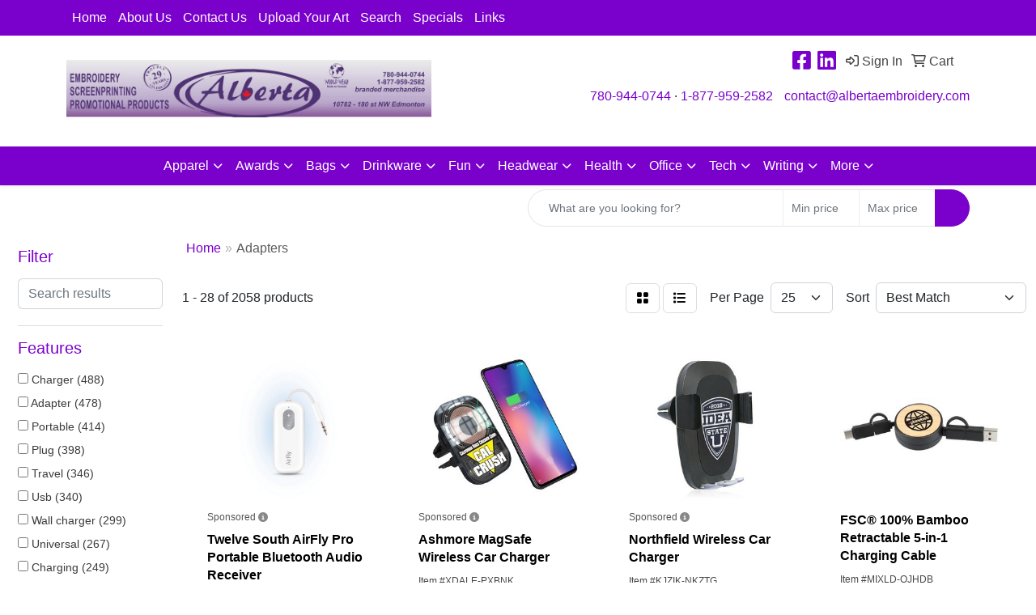

--- FILE ---
content_type: text/html
request_url: https://www.albertaembroidery.com/ws/ws.dll/StartSrch?UID=43718&WENavID=19570303
body_size: 13595
content:
<!DOCTYPE html>
<html lang="en"><head>
<meta charset="utf-8">
<meta http-equiv="X-UA-Compatible" content="IE=edge">
<meta name="viewport" content="width=device-width, initial-scale=1">
<!-- The above 3 meta tags *must* come first in the head; any other head content must come *after* these tags -->


<link href="/distsite/styles/8/css/bootstrap.min.css" rel="stylesheet" />
<link href="https://fonts.googleapis.com/css?family=Open+Sans:400,600|Oswald:400,600" rel="stylesheet">
<link href="/distsite/styles/8/css/owl.carousel.min.css" rel="stylesheet">
<link href="/distsite/styles/8/css/nouislider.css" rel="stylesheet">
<!--<link href="/distsite/styles/8/css/menu.css" rel="stylesheet"/>-->
<link href="/distsite/styles/8/css/flexslider.css" rel="stylesheet">
<link href="/distsite/styles/8/css/all.min.css" rel="stylesheet">
<link href="/distsite/styles/8/css/slick/slick.css" rel="stylesheet"/>
<link href="/distsite/styles/8/css/lightbox/lightbox.css" rel="stylesheet"  />
<link href="/distsite/styles/8/css/yamm.css" rel="stylesheet" />
<!-- Custom styles for this theme -->
<link href="/we/we.dll/StyleSheet?UN=43718&Type=WETheme&TS=C45961.5784606481" rel="stylesheet">
<!-- Custom styles for this theme -->
<link href="/we/we.dll/StyleSheet?UN=43718&Type=WETheme-PS&TS=C45961.5784606481" rel="stylesheet">


<!-- HTML5 shim and Respond.js for IE8 support of HTML5 elements and media queries -->
<!--[if lt IE 9]>
      <script src="https://oss.maxcdn.com/html5shiv/3.7.3/html5shiv.min.js"></script>
      <script src="https://oss.maxcdn.com/respond/1.4.2/respond.min.js"></script>
    <![endif]-->

</head>

<body style="background:#fff;">


  <!-- Slide-Out Menu -->
  <div id="filter-menu" class="filter-menu">
    <button id="close-menu" class="btn-close"></button>
    <div class="menu-content">
      
<aside class="filter-sidebar">



<div class="filter-section first">
	<h2>Filter</h2>
	 <div class="input-group mb-3">
	 <input type="text" style="border-right:0;" placeholder="Search results" class="form-control text-search-within-results" name="SearchWithinResults" value="" maxlength="100" onkeyup="HandleTextFilter(event);">
	  <label class="input-group-text" style="background-color:#fff;"><a  style="display:none;" href="javascript:void(0);" class="remove-filter" data-toggle="tooltip" title="Clear" onclick="ClearTextFilter();"><i class="far fa-times" aria-hidden="true"></i> <span class="fa-sr-only">x</span></a></label>
	</div>
</div>

<a href="javascript:void(0);" class="clear-filters"  style="display:none;" onclick="ClearDrillDown();">Clear all filters</a>

<div class="filter-section"  style="display:none;">
	<h2>Categories</h2>

	<div class="filter-list">

	 

		<!-- wrapper for more filters -->
        <div class="show-filter">

		</div><!-- showfilters -->

	</div>

		<a href="#" class="show-more"  style="display:none;" >Show more</a>
</div>


<div class="filter-section" >
	<h2>Features</h2>

		<div class="filter-list">

	  		<div class="checkbox"><label><input class="filtercheckbox" type="checkbox" name="2|Charger" ><span> Charger (488)</span></label></div><div class="checkbox"><label><input class="filtercheckbox" type="checkbox" name="2|Adapter" ><span> Adapter (478)</span></label></div><div class="checkbox"><label><input class="filtercheckbox" type="checkbox" name="2|Portable" ><span> Portable (414)</span></label></div><div class="checkbox"><label><input class="filtercheckbox" type="checkbox" name="2|Plug" ><span> Plug (398)</span></label></div><div class="checkbox"><label><input class="filtercheckbox" type="checkbox" name="2|Travel" ><span> Travel (346)</span></label></div><div class="checkbox"><label><input class="filtercheckbox" type="checkbox" name="2|Usb" ><span> Usb (340)</span></label></div><div class="checkbox"><label><input class="filtercheckbox" type="checkbox" name="2|Wall charger" ><span> Wall charger (299)</span></label></div><div class="checkbox"><label><input class="filtercheckbox" type="checkbox" name="2|Universal" ><span> Universal (267)</span></label></div><div class="checkbox"><label><input class="filtercheckbox" type="checkbox" name="2|Charging" ><span> Charging (249)</span></label></div><div class="checkbox"><label><input class="filtercheckbox" type="checkbox" name="2|Phone" ><span> Phone (249)</span></label></div><div class="show-filter"><div class="checkbox"><label><input class="filtercheckbox" type="checkbox" name="2|Compact" ><span> Compact (239)</span></label></div><div class="checkbox"><label><input class="filtercheckbox" type="checkbox" name="2|Power" ><span> Power (234)</span></label></div><div class="checkbox"><label><input class="filtercheckbox" type="checkbox" name="2|Travel adapter" ><span> Travel adapter (181)</span></label></div><div class="checkbox"><label><input class="filtercheckbox" type="checkbox" name="2|Laptop" ><span> Laptop (175)</span></label></div><div class="checkbox"><label><input class="filtercheckbox" type="checkbox" name="2|Converter" ><span> Converter (168)</span></label></div><div class="checkbox"><label><input class="filtercheckbox" type="checkbox" name="2|International" ><span> International (163)</span></label></div><div class="checkbox"><label><input class="filtercheckbox" type="checkbox" name="2|Adaptor" ><span> Adaptor (151)</span></label></div><div class="checkbox"><label><input class="filtercheckbox" type="checkbox" name="2|Cable" ><span> Cable (151)</span></label></div><div class="checkbox"><label><input class="filtercheckbox" type="checkbox" name="2|Type c" ><span> Type c (148)</span></label></div><div class="checkbox"><label><input class="filtercheckbox" type="checkbox" name="2|Lightweight" ><span> Lightweight (147)</span></label></div><div class="checkbox"><label><input class="filtercheckbox" type="checkbox" name="2|Outlet" ><span> Outlet (141)</span></label></div><div class="checkbox"><label><input class="filtercheckbox" type="checkbox" name="2|Socket" ><span> Socket (141)</span></label></div><div class="checkbox"><label><input class="filtercheckbox" type="checkbox" name="2|Computer" ><span> Computer (132)</span></label></div><div class="checkbox"><label><input class="filtercheckbox" type="checkbox" name="2|Fast" ><span> Fast (129)</span></label></div><div class="checkbox"><label><input class="filtercheckbox" type="checkbox" name="2|Electronics" ><span> Electronics (119)</span></label></div><div class="checkbox"><label><input class="filtercheckbox" type="checkbox" name="2|Port" ><span> Port (113)</span></label></div><div class="checkbox"><label><input class="filtercheckbox" type="checkbox" name="2|Device" ><span> Device (112)</span></label></div><div class="checkbox"><label><input class="filtercheckbox" type="checkbox" name="2|Power bank" ><span> Power bank (107)</span></label></div><div class="checkbox"><label><input class="filtercheckbox" type="checkbox" name="2|Tablet" ><span> Tablet (104)</span></label></div><div class="checkbox"><label><input class="filtercheckbox" type="checkbox" name="2|Battery" ><span> Battery (102)</span></label></div><div class="checkbox"><label><input class="filtercheckbox" type="checkbox" name="2|Mobile" ><span> Mobile (102)</span></label></div><div class="checkbox"><label><input class="filtercheckbox" type="checkbox" name="2|Durable" ><span> Durable (101)</span></label></div><div class="checkbox"><label><input class="filtercheckbox" type="checkbox" name="2|Office" ><span> Office (101)</span></label></div><div class="checkbox"><label><input class="filtercheckbox" type="checkbox" name="2|Connector" ><span> Connector (97)</span></label></div><div class="checkbox"><label><input class="filtercheckbox" type="checkbox" name="2|Hub" ><span> Hub (96)</span></label></div><div class="checkbox"><label><input class="filtercheckbox" type="checkbox" name="2|Usb port" ><span> Usb port (95)</span></label></div><div class="checkbox"><label><input class="filtercheckbox" type="checkbox" name="2|Travel plug" ><span> Travel plug (93)</span></label></div><div class="checkbox"><label><input class="filtercheckbox" type="checkbox" name="2|Phone charger" ><span> Phone charger (90)</span></label></div><div class="checkbox"><label><input class="filtercheckbox" type="checkbox" name="2|Fast charging" ><span> Fast charging (83)</span></label></div><div class="checkbox"><label><input class="filtercheckbox" type="checkbox" name="2|Charge" ><span> Charge (82)</span></label></div><div class="checkbox"><label><input class="filtercheckbox" type="checkbox" name="2|Type-c" ><span> Type-c (78)</span></label></div><div class="checkbox"><label><input class="filtercheckbox" type="checkbox" name="2|Mobile phone charger" ><span> Mobile phone charger (75)</span></label></div><div class="checkbox"><label><input class="filtercheckbox" type="checkbox" name="2|Wall" ><span> Wall (75)</span></label></div><div class="checkbox"><label><input class="filtercheckbox" type="checkbox" name="2|Power adapter" ><span> Power adapter (74)</span></label></div><div class="checkbox"><label><input class="filtercheckbox" type="checkbox" name="2|Worldwide" ><span> Worldwide (70)</span></label></div><div class="checkbox"><label><input class="filtercheckbox" type="checkbox" name="2|Compatible" ><span> Compatible (69)</span></label></div><div class="checkbox"><label><input class="filtercheckbox" type="checkbox" name="2|Wireless chargers" ><span> Wireless chargers (69)</span></label></div><div class="checkbox"><label><input class="filtercheckbox" type="checkbox" name="2|Accessory" ><span> Accessory (68)</span></label></div><div class="checkbox"><label><input class="filtercheckbox" type="checkbox" name="2|Splitter" ><span> Splitter (68)</span></label></div><div class="checkbox"><label><input class="filtercheckbox" type="checkbox" name="2|Usb adapter" ><span> Usb adapter (68)</span></label></div></div>

			<!-- wrapper for more filters -->
			<div class="show-filter">

			</div><!-- showfilters -->
 		</div>
		<a href="#" class="show-more"  >Show more</a>


</div>


<div class="filter-section" >
	<h2>Colours</h2>

		<div class="filter-list">

		  	<div class="checkbox"><label><input class="filtercheckbox" type="checkbox" name="1|Black" ><span> Black (1332)</span></label></div><div class="checkbox"><label><input class="filtercheckbox" type="checkbox" name="1|White" ><span> White (1149)</span></label></div><div class="checkbox"><label><input class="filtercheckbox" type="checkbox" name="1|Blue" ><span> Blue (496)</span></label></div><div class="checkbox"><label><input class="filtercheckbox" type="checkbox" name="1|Red" ><span> Red (400)</span></label></div><div class="checkbox"><label><input class="filtercheckbox" type="checkbox" name="1|Green" ><span> Green (329)</span></label></div><div class="checkbox"><label><input class="filtercheckbox" type="checkbox" name="1|Gray" ><span> Gray (239)</span></label></div><div class="checkbox"><label><input class="filtercheckbox" type="checkbox" name="1|Silver" ><span> Silver (225)</span></label></div><div class="checkbox"><label><input class="filtercheckbox" type="checkbox" name="1|Pink" ><span> Pink (210)</span></label></div><div class="checkbox"><label><input class="filtercheckbox" type="checkbox" name="1|Orange" ><span> Orange (200)</span></label></div><div class="checkbox"><label><input class="filtercheckbox" type="checkbox" name="1|Yellow" ><span> Yellow (184)</span></label></div><div class="show-filter"><div class="checkbox"><label><input class="filtercheckbox" type="checkbox" name="1|Purple" ><span> Purple (133)</span></label></div><div class="checkbox"><label><input class="filtercheckbox" type="checkbox" name="1|Gold" ><span> Gold (120)</span></label></div><div class="checkbox"><label><input class="filtercheckbox" type="checkbox" name="1|Various" ><span> Various (50)</span></label></div><div class="checkbox"><label><input class="filtercheckbox" type="checkbox" name="1|Light blue" ><span> Light blue (38)</span></label></div><div class="checkbox"><label><input class="filtercheckbox" type="checkbox" name="1|Rose gold" ><span> Rose gold (21)</span></label></div><div class="checkbox"><label><input class="filtercheckbox" type="checkbox" name="1|Black/white" ><span> Black/white (19)</span></label></div><div class="checkbox"><label><input class="filtercheckbox" type="checkbox" name="1|Brown" ><span> Brown (16)</span></label></div><div class="checkbox"><label><input class="filtercheckbox" type="checkbox" name="1|Royal blue" ><span> Royal blue (16)</span></label></div><div class="checkbox"><label><input class="filtercheckbox" type="checkbox" name="1|Black/red" ><span> Black/red (15)</span></label></div><div class="checkbox"><label><input class="filtercheckbox" type="checkbox" name="1|Navy blue" ><span> Navy blue (15)</span></label></div><div class="checkbox"><label><input class="filtercheckbox" type="checkbox" name="1|White/black" ><span> White/black (14)</span></label></div><div class="checkbox"><label><input class="filtercheckbox" type="checkbox" name="1|Rose red" ><span> Rose red (13)</span></label></div><div class="checkbox"><label><input class="filtercheckbox" type="checkbox" name="1|Dark blue" ><span> Dark blue (12)</span></label></div><div class="checkbox"><label><input class="filtercheckbox" type="checkbox" name="1|Golden" ><span> Golden (12)</span></label></div><div class="checkbox"><label><input class="filtercheckbox" type="checkbox" name="1|Blue/white" ><span> Blue/white (11)</span></label></div><div class="checkbox"><label><input class="filtercheckbox" type="checkbox" name="1|Black/silver" ><span> Black/silver (10)</span></label></div><div class="checkbox"><label><input class="filtercheckbox" type="checkbox" name="1|Lime green" ><span> Lime green (10)</span></label></div><div class="checkbox"><label><input class="filtercheckbox" type="checkbox" name="1|Black/blue" ><span> Black/blue (9)</span></label></div><div class="checkbox"><label><input class="filtercheckbox" type="checkbox" name="1|Blue/black" ><span> Blue/black (8)</span></label></div><div class="checkbox"><label><input class="filtercheckbox" type="checkbox" name="1|Dark gray" ><span> Dark gray (8)</span></label></div><div class="checkbox"><label><input class="filtercheckbox" type="checkbox" name="1|Gray/black" ><span> Gray/black (8)</span></label></div><div class="checkbox"><label><input class="filtercheckbox" type="checkbox" name="1|Red/black" ><span> Red/black (8)</span></label></div><div class="checkbox"><label><input class="filtercheckbox" type="checkbox" name="1|Sliver" ><span> Sliver (7)</span></label></div><div class="checkbox"><label><input class="filtercheckbox" type="checkbox" name="1|White/blue" ><span> White/blue (7)</span></label></div><div class="checkbox"><label><input class="filtercheckbox" type="checkbox" name="1|White/red" ><span> White/red (7)</span></label></div><div class="checkbox"><label><input class="filtercheckbox" type="checkbox" name="1|Black/gray" ><span> Black/gray (6)</span></label></div><div class="checkbox"><label><input class="filtercheckbox" type="checkbox" name="1|Hot pink" ><span> Hot pink (6)</span></label></div><div class="checkbox"><label><input class="filtercheckbox" type="checkbox" name="1|Black/gold" ><span> Black/gold (5)</span></label></div><div class="checkbox"><label><input class="filtercheckbox" type="checkbox" name="1|Black/green" ><span> Black/green (5)</span></label></div><div class="checkbox"><label><input class="filtercheckbox" type="checkbox" name="1|Black/yellow" ><span> Black/yellow (5)</span></label></div><div class="checkbox"><label><input class="filtercheckbox" type="checkbox" name="1|Burgundy red" ><span> Burgundy red (5)</span></label></div><div class="checkbox"><label><input class="filtercheckbox" type="checkbox" name="1|Green/black" ><span> Green/black (5)</span></label></div><div class="checkbox"><label><input class="filtercheckbox" type="checkbox" name="1|Green/white" ><span> Green/white (5)</span></label></div><div class="checkbox"><label><input class="filtercheckbox" type="checkbox" name="1|Maroon red" ><span> Maroon red (5)</span></label></div><div class="checkbox"><label><input class="filtercheckbox" type="checkbox" name="1|Pink/white" ><span> Pink/white (5)</span></label></div><div class="checkbox"><label><input class="filtercheckbox" type="checkbox" name="1|Red/white" ><span> Red/white (5)</span></label></div><div class="checkbox"><label><input class="filtercheckbox" type="checkbox" name="1|Rose pink" ><span> Rose pink (5)</span></label></div><div class="checkbox"><label><input class="filtercheckbox" type="checkbox" name="1|Bamboo" ><span> Bamboo (4)</span></label></div><div class="checkbox"><label><input class="filtercheckbox" type="checkbox" name="1|Beige" ><span> Beige (4)</span></label></div><div class="checkbox"><label><input class="filtercheckbox" type="checkbox" name="1|Clear" ><span> Clear (4)</span></label></div></div>


			<!-- wrapper for more filters -->
			<div class="show-filter">

			</div><!-- showfilters -->

		  </div>

		<a href="#" class="show-more"  >Show more</a>
</div>


<div class="filter-section"  >
	<h2>Price Range</h2>
	<div class="filter-price-wrap">
		<div class="filter-price-inner">
			<div class="input-group">
				<span class="input-group-text input-group-text-white">$</span>
				<input type="text" class="form-control form-control-sm filter-min-prices" name="min-prices" value="" placeholder="Min" onkeyup="HandlePriceFilter(event);">
			</div>
			<div class="input-group">
				<span class="input-group-text input-group-text-white">$</span>
				<input type="text" class="form-control form-control-sm filter-max-prices" name="max-prices" value="" placeholder="Max" onkeyup="HandlePriceFilter(event);">
			</div>
		</div>
		<a href="javascript:void(0)" onclick="SetPriceFilter();" ><i class="fa-solid fa-chevron-right"></i></a>
	</div>
</div>

<div class="filter-section"   >
	<h2>Quantity</h2>
	<div class="filter-price-wrap mb-2">
		<input type="text" class="form-control form-control-sm filter-quantity" value="" placeholder="Qty" onkeyup="HandleQuantityFilter(event);">
		<a href="javascript:void(0)" onclick="SetQuantityFilter();"><i class="fa-solid fa-chevron-right"></i></a>
	</div>
</div>




	</aside>

    </div>
</div>




	<div class="container-fluid">
		<div class="row">

			<div class="col-md-3 col-lg-2">
        <div class="d-none d-md-block">
          <div id="desktop-filter">
            
<aside class="filter-sidebar">



<div class="filter-section first">
	<h2>Filter</h2>
	 <div class="input-group mb-3">
	 <input type="text" style="border-right:0;" placeholder="Search results" class="form-control text-search-within-results" name="SearchWithinResults" value="" maxlength="100" onkeyup="HandleTextFilter(event);">
	  <label class="input-group-text" style="background-color:#fff;"><a  style="display:none;" href="javascript:void(0);" class="remove-filter" data-toggle="tooltip" title="Clear" onclick="ClearTextFilter();"><i class="far fa-times" aria-hidden="true"></i> <span class="fa-sr-only">x</span></a></label>
	</div>
</div>

<a href="javascript:void(0);" class="clear-filters"  style="display:none;" onclick="ClearDrillDown();">Clear all filters</a>

<div class="filter-section"  style="display:none;">
	<h2>Categories</h2>

	<div class="filter-list">

	 

		<!-- wrapper for more filters -->
        <div class="show-filter">

		</div><!-- showfilters -->

	</div>

		<a href="#" class="show-more"  style="display:none;" >Show more</a>
</div>


<div class="filter-section" >
	<h2>Features</h2>

		<div class="filter-list">

	  		<div class="checkbox"><label><input class="filtercheckbox" type="checkbox" name="2|Charger" ><span> Charger (488)</span></label></div><div class="checkbox"><label><input class="filtercheckbox" type="checkbox" name="2|Adapter" ><span> Adapter (478)</span></label></div><div class="checkbox"><label><input class="filtercheckbox" type="checkbox" name="2|Portable" ><span> Portable (414)</span></label></div><div class="checkbox"><label><input class="filtercheckbox" type="checkbox" name="2|Plug" ><span> Plug (398)</span></label></div><div class="checkbox"><label><input class="filtercheckbox" type="checkbox" name="2|Travel" ><span> Travel (346)</span></label></div><div class="checkbox"><label><input class="filtercheckbox" type="checkbox" name="2|Usb" ><span> Usb (340)</span></label></div><div class="checkbox"><label><input class="filtercheckbox" type="checkbox" name="2|Wall charger" ><span> Wall charger (299)</span></label></div><div class="checkbox"><label><input class="filtercheckbox" type="checkbox" name="2|Universal" ><span> Universal (267)</span></label></div><div class="checkbox"><label><input class="filtercheckbox" type="checkbox" name="2|Charging" ><span> Charging (249)</span></label></div><div class="checkbox"><label><input class="filtercheckbox" type="checkbox" name="2|Phone" ><span> Phone (249)</span></label></div><div class="show-filter"><div class="checkbox"><label><input class="filtercheckbox" type="checkbox" name="2|Compact" ><span> Compact (239)</span></label></div><div class="checkbox"><label><input class="filtercheckbox" type="checkbox" name="2|Power" ><span> Power (234)</span></label></div><div class="checkbox"><label><input class="filtercheckbox" type="checkbox" name="2|Travel adapter" ><span> Travel adapter (181)</span></label></div><div class="checkbox"><label><input class="filtercheckbox" type="checkbox" name="2|Laptop" ><span> Laptop (175)</span></label></div><div class="checkbox"><label><input class="filtercheckbox" type="checkbox" name="2|Converter" ><span> Converter (168)</span></label></div><div class="checkbox"><label><input class="filtercheckbox" type="checkbox" name="2|International" ><span> International (163)</span></label></div><div class="checkbox"><label><input class="filtercheckbox" type="checkbox" name="2|Adaptor" ><span> Adaptor (151)</span></label></div><div class="checkbox"><label><input class="filtercheckbox" type="checkbox" name="2|Cable" ><span> Cable (151)</span></label></div><div class="checkbox"><label><input class="filtercheckbox" type="checkbox" name="2|Type c" ><span> Type c (148)</span></label></div><div class="checkbox"><label><input class="filtercheckbox" type="checkbox" name="2|Lightweight" ><span> Lightweight (147)</span></label></div><div class="checkbox"><label><input class="filtercheckbox" type="checkbox" name="2|Outlet" ><span> Outlet (141)</span></label></div><div class="checkbox"><label><input class="filtercheckbox" type="checkbox" name="2|Socket" ><span> Socket (141)</span></label></div><div class="checkbox"><label><input class="filtercheckbox" type="checkbox" name="2|Computer" ><span> Computer (132)</span></label></div><div class="checkbox"><label><input class="filtercheckbox" type="checkbox" name="2|Fast" ><span> Fast (129)</span></label></div><div class="checkbox"><label><input class="filtercheckbox" type="checkbox" name="2|Electronics" ><span> Electronics (119)</span></label></div><div class="checkbox"><label><input class="filtercheckbox" type="checkbox" name="2|Port" ><span> Port (113)</span></label></div><div class="checkbox"><label><input class="filtercheckbox" type="checkbox" name="2|Device" ><span> Device (112)</span></label></div><div class="checkbox"><label><input class="filtercheckbox" type="checkbox" name="2|Power bank" ><span> Power bank (107)</span></label></div><div class="checkbox"><label><input class="filtercheckbox" type="checkbox" name="2|Tablet" ><span> Tablet (104)</span></label></div><div class="checkbox"><label><input class="filtercheckbox" type="checkbox" name="2|Battery" ><span> Battery (102)</span></label></div><div class="checkbox"><label><input class="filtercheckbox" type="checkbox" name="2|Mobile" ><span> Mobile (102)</span></label></div><div class="checkbox"><label><input class="filtercheckbox" type="checkbox" name="2|Durable" ><span> Durable (101)</span></label></div><div class="checkbox"><label><input class="filtercheckbox" type="checkbox" name="2|Office" ><span> Office (101)</span></label></div><div class="checkbox"><label><input class="filtercheckbox" type="checkbox" name="2|Connector" ><span> Connector (97)</span></label></div><div class="checkbox"><label><input class="filtercheckbox" type="checkbox" name="2|Hub" ><span> Hub (96)</span></label></div><div class="checkbox"><label><input class="filtercheckbox" type="checkbox" name="2|Usb port" ><span> Usb port (95)</span></label></div><div class="checkbox"><label><input class="filtercheckbox" type="checkbox" name="2|Travel plug" ><span> Travel plug (93)</span></label></div><div class="checkbox"><label><input class="filtercheckbox" type="checkbox" name="2|Phone charger" ><span> Phone charger (90)</span></label></div><div class="checkbox"><label><input class="filtercheckbox" type="checkbox" name="2|Fast charging" ><span> Fast charging (83)</span></label></div><div class="checkbox"><label><input class="filtercheckbox" type="checkbox" name="2|Charge" ><span> Charge (82)</span></label></div><div class="checkbox"><label><input class="filtercheckbox" type="checkbox" name="2|Type-c" ><span> Type-c (78)</span></label></div><div class="checkbox"><label><input class="filtercheckbox" type="checkbox" name="2|Mobile phone charger" ><span> Mobile phone charger (75)</span></label></div><div class="checkbox"><label><input class="filtercheckbox" type="checkbox" name="2|Wall" ><span> Wall (75)</span></label></div><div class="checkbox"><label><input class="filtercheckbox" type="checkbox" name="2|Power adapter" ><span> Power adapter (74)</span></label></div><div class="checkbox"><label><input class="filtercheckbox" type="checkbox" name="2|Worldwide" ><span> Worldwide (70)</span></label></div><div class="checkbox"><label><input class="filtercheckbox" type="checkbox" name="2|Compatible" ><span> Compatible (69)</span></label></div><div class="checkbox"><label><input class="filtercheckbox" type="checkbox" name="2|Wireless chargers" ><span> Wireless chargers (69)</span></label></div><div class="checkbox"><label><input class="filtercheckbox" type="checkbox" name="2|Accessory" ><span> Accessory (68)</span></label></div><div class="checkbox"><label><input class="filtercheckbox" type="checkbox" name="2|Splitter" ><span> Splitter (68)</span></label></div><div class="checkbox"><label><input class="filtercheckbox" type="checkbox" name="2|Usb adapter" ><span> Usb adapter (68)</span></label></div></div>

			<!-- wrapper for more filters -->
			<div class="show-filter">

			</div><!-- showfilters -->
 		</div>
		<a href="#" class="show-more"  >Show more</a>


</div>


<div class="filter-section" >
	<h2>Colours</h2>

		<div class="filter-list">

		  	<div class="checkbox"><label><input class="filtercheckbox" type="checkbox" name="1|Black" ><span> Black (1332)</span></label></div><div class="checkbox"><label><input class="filtercheckbox" type="checkbox" name="1|White" ><span> White (1149)</span></label></div><div class="checkbox"><label><input class="filtercheckbox" type="checkbox" name="1|Blue" ><span> Blue (496)</span></label></div><div class="checkbox"><label><input class="filtercheckbox" type="checkbox" name="1|Red" ><span> Red (400)</span></label></div><div class="checkbox"><label><input class="filtercheckbox" type="checkbox" name="1|Green" ><span> Green (329)</span></label></div><div class="checkbox"><label><input class="filtercheckbox" type="checkbox" name="1|Gray" ><span> Gray (239)</span></label></div><div class="checkbox"><label><input class="filtercheckbox" type="checkbox" name="1|Silver" ><span> Silver (225)</span></label></div><div class="checkbox"><label><input class="filtercheckbox" type="checkbox" name="1|Pink" ><span> Pink (210)</span></label></div><div class="checkbox"><label><input class="filtercheckbox" type="checkbox" name="1|Orange" ><span> Orange (200)</span></label></div><div class="checkbox"><label><input class="filtercheckbox" type="checkbox" name="1|Yellow" ><span> Yellow (184)</span></label></div><div class="show-filter"><div class="checkbox"><label><input class="filtercheckbox" type="checkbox" name="1|Purple" ><span> Purple (133)</span></label></div><div class="checkbox"><label><input class="filtercheckbox" type="checkbox" name="1|Gold" ><span> Gold (120)</span></label></div><div class="checkbox"><label><input class="filtercheckbox" type="checkbox" name="1|Various" ><span> Various (50)</span></label></div><div class="checkbox"><label><input class="filtercheckbox" type="checkbox" name="1|Light blue" ><span> Light blue (38)</span></label></div><div class="checkbox"><label><input class="filtercheckbox" type="checkbox" name="1|Rose gold" ><span> Rose gold (21)</span></label></div><div class="checkbox"><label><input class="filtercheckbox" type="checkbox" name="1|Black/white" ><span> Black/white (19)</span></label></div><div class="checkbox"><label><input class="filtercheckbox" type="checkbox" name="1|Brown" ><span> Brown (16)</span></label></div><div class="checkbox"><label><input class="filtercheckbox" type="checkbox" name="1|Royal blue" ><span> Royal blue (16)</span></label></div><div class="checkbox"><label><input class="filtercheckbox" type="checkbox" name="1|Black/red" ><span> Black/red (15)</span></label></div><div class="checkbox"><label><input class="filtercheckbox" type="checkbox" name="1|Navy blue" ><span> Navy blue (15)</span></label></div><div class="checkbox"><label><input class="filtercheckbox" type="checkbox" name="1|White/black" ><span> White/black (14)</span></label></div><div class="checkbox"><label><input class="filtercheckbox" type="checkbox" name="1|Rose red" ><span> Rose red (13)</span></label></div><div class="checkbox"><label><input class="filtercheckbox" type="checkbox" name="1|Dark blue" ><span> Dark blue (12)</span></label></div><div class="checkbox"><label><input class="filtercheckbox" type="checkbox" name="1|Golden" ><span> Golden (12)</span></label></div><div class="checkbox"><label><input class="filtercheckbox" type="checkbox" name="1|Blue/white" ><span> Blue/white (11)</span></label></div><div class="checkbox"><label><input class="filtercheckbox" type="checkbox" name="1|Black/silver" ><span> Black/silver (10)</span></label></div><div class="checkbox"><label><input class="filtercheckbox" type="checkbox" name="1|Lime green" ><span> Lime green (10)</span></label></div><div class="checkbox"><label><input class="filtercheckbox" type="checkbox" name="1|Black/blue" ><span> Black/blue (9)</span></label></div><div class="checkbox"><label><input class="filtercheckbox" type="checkbox" name="1|Blue/black" ><span> Blue/black (8)</span></label></div><div class="checkbox"><label><input class="filtercheckbox" type="checkbox" name="1|Dark gray" ><span> Dark gray (8)</span></label></div><div class="checkbox"><label><input class="filtercheckbox" type="checkbox" name="1|Gray/black" ><span> Gray/black (8)</span></label></div><div class="checkbox"><label><input class="filtercheckbox" type="checkbox" name="1|Red/black" ><span> Red/black (8)</span></label></div><div class="checkbox"><label><input class="filtercheckbox" type="checkbox" name="1|Sliver" ><span> Sliver (7)</span></label></div><div class="checkbox"><label><input class="filtercheckbox" type="checkbox" name="1|White/blue" ><span> White/blue (7)</span></label></div><div class="checkbox"><label><input class="filtercheckbox" type="checkbox" name="1|White/red" ><span> White/red (7)</span></label></div><div class="checkbox"><label><input class="filtercheckbox" type="checkbox" name="1|Black/gray" ><span> Black/gray (6)</span></label></div><div class="checkbox"><label><input class="filtercheckbox" type="checkbox" name="1|Hot pink" ><span> Hot pink (6)</span></label></div><div class="checkbox"><label><input class="filtercheckbox" type="checkbox" name="1|Black/gold" ><span> Black/gold (5)</span></label></div><div class="checkbox"><label><input class="filtercheckbox" type="checkbox" name="1|Black/green" ><span> Black/green (5)</span></label></div><div class="checkbox"><label><input class="filtercheckbox" type="checkbox" name="1|Black/yellow" ><span> Black/yellow (5)</span></label></div><div class="checkbox"><label><input class="filtercheckbox" type="checkbox" name="1|Burgundy red" ><span> Burgundy red (5)</span></label></div><div class="checkbox"><label><input class="filtercheckbox" type="checkbox" name="1|Green/black" ><span> Green/black (5)</span></label></div><div class="checkbox"><label><input class="filtercheckbox" type="checkbox" name="1|Green/white" ><span> Green/white (5)</span></label></div><div class="checkbox"><label><input class="filtercheckbox" type="checkbox" name="1|Maroon red" ><span> Maroon red (5)</span></label></div><div class="checkbox"><label><input class="filtercheckbox" type="checkbox" name="1|Pink/white" ><span> Pink/white (5)</span></label></div><div class="checkbox"><label><input class="filtercheckbox" type="checkbox" name="1|Red/white" ><span> Red/white (5)</span></label></div><div class="checkbox"><label><input class="filtercheckbox" type="checkbox" name="1|Rose pink" ><span> Rose pink (5)</span></label></div><div class="checkbox"><label><input class="filtercheckbox" type="checkbox" name="1|Bamboo" ><span> Bamboo (4)</span></label></div><div class="checkbox"><label><input class="filtercheckbox" type="checkbox" name="1|Beige" ><span> Beige (4)</span></label></div><div class="checkbox"><label><input class="filtercheckbox" type="checkbox" name="1|Clear" ><span> Clear (4)</span></label></div></div>


			<!-- wrapper for more filters -->
			<div class="show-filter">

			</div><!-- showfilters -->

		  </div>

		<a href="#" class="show-more"  >Show more</a>
</div>


<div class="filter-section"  >
	<h2>Price Range</h2>
	<div class="filter-price-wrap">
		<div class="filter-price-inner">
			<div class="input-group">
				<span class="input-group-text input-group-text-white">$</span>
				<input type="text" class="form-control form-control-sm filter-min-prices" name="min-prices" value="" placeholder="Min" onkeyup="HandlePriceFilter(event);">
			</div>
			<div class="input-group">
				<span class="input-group-text input-group-text-white">$</span>
				<input type="text" class="form-control form-control-sm filter-max-prices" name="max-prices" value="" placeholder="Max" onkeyup="HandlePriceFilter(event);">
			</div>
		</div>
		<a href="javascript:void(0)" onclick="SetPriceFilter();" ><i class="fa-solid fa-chevron-right"></i></a>
	</div>
</div>

<div class="filter-section"   >
	<h2>Quantity</h2>
	<div class="filter-price-wrap mb-2">
		<input type="text" class="form-control form-control-sm filter-quantity" value="" placeholder="Qty" onkeyup="HandleQuantityFilter(event);">
		<a href="javascript:void(0)" onclick="SetQuantityFilter();"><i class="fa-solid fa-chevron-right"></i></a>
	</div>
</div>




	</aside>

          </div>
        </div>
			</div>

			<div class="col-md-9 col-lg-10">
				

				<ol class="breadcrumb"  >
              		<li><a href="https://www.albertaembroidery.com" target="_top">Home</a></li>
             	 	<li class="active">Adapters</li>
            	</ol>




				<div id="product-list-controls">

				
						<div class="d-flex align-items-center justify-content-between">
							<div class="d-none d-md-block me-3">
								1 - 28 of  2058 <span class="d-none d-lg-inline">products</span>
							</div>
					  
						  <!-- Right Aligned Controls -->
						  <div class="product-controls-right d-flex align-items-center">
       
              <button id="show-filter-button" class="btn btn-control d-block d-md-none"><i class="fa-solid fa-filter" aria-hidden="true"></i></button>

							
							<span class="me-3">
								<a href="/ws/ws.dll/StartSrch?UID=43718&WENavID=19570303&View=T&ST=260125120738115220076816961" class="btn btn-control grid" title="Change to Grid View"><i class="fa-solid fa-grid-2" aria-hidden="true"></i>  <span class="fa-sr-only">Grid</span></a>
								<a href="/ws/ws.dll/StartSrch?UID=43718&WENavID=19570303&View=L&ST=260125120738115220076816961" class="btn btn-control" title="Change to List View"><i class="fa-solid fa-list"></i> <span class="fa-sr-only">List</span></a>
							</span>
							
					  
							<!-- Number of Items Per Page -->
							<div class="me-2 d-none d-lg-block">
								<label>Per Page</label>
							</div>
							<div class="me-3 d-none d-md-block">
								<select class="form-select notranslate" onchange="GoToNewURL(this);" aria-label="Items per page">
									<option value="/ws/ws.dll/StartSrch?UID=43718&WENavID=19570303&ST=260125120738115220076816961&PPP=10" >10</option><option value="/ws/ws.dll/StartSrch?UID=43718&WENavID=19570303&ST=260125120738115220076816961&PPP=25" selected>25</option><option value="/ws/ws.dll/StartSrch?UID=43718&WENavID=19570303&ST=260125120738115220076816961&PPP=50" >50</option><option value="/ws/ws.dll/StartSrch?UID=43718&WENavID=19570303&ST=260125120738115220076816961&PPP=100" >100</option><option value="/ws/ws.dll/StartSrch?UID=43718&WENavID=19570303&ST=260125120738115220076816961&PPP=250" >250</option>
								
								</select>
							</div>
					  
							<!-- Sort By -->
							<div class="d-none d-lg-block me-2">
								<label>Sort</label>
							</div>
							<div>
								<select class="form-select" onchange="GoToNewURL(this);">
									<option value="/ws/ws.dll/StartSrch?UID=43718&WENavID=19570303&Sort=0" selected>Best Match</option><option value="/ws/ws.dll/StartSrch?UID=43718&WENavID=19570303&Sort=3">Most Popular</option><option value="/ws/ws.dll/StartSrch?UID=43718&WENavID=19570303&Sort=1">Price (Low to High)</option><option value="/ws/ws.dll/StartSrch?UID=43718&WENavID=19570303&Sort=2">Price (High to Low)</option>
								 </select>
							</div>
						  </div>
						</div>

			  </div>

				<!-- Product Results List -->
				<ul class="thumbnail-list"><li>
 <a href="https://www.albertaembroidery.com/p/UIYEJ-SRPLB/twelve-south-airfly-pro-portable-bluetooth-audio-receiver" target="_parent" alt="Twelve South AirFly Pro Portable Bluetooth Audio Receiver" data-adid="51778|8534787" onclick="PostAdStatToService(558534787,1);">
 <div class="pr-list-grid">
		<img class="img-responsive" src="/ws/ws.dll/QPic?SN=51778&P=558534787&I=0&PX=300" alt="Twelve South AirFly Pro Portable Bluetooth Audio Receiver">
		<p class="pr-list-sponsored">Sponsored <span data-bs-toggle="tooltip" data-container="body" data-bs-placement="top" title="You're seeing this ad based on the product's relevance to your search query."><i class="fa fa-info-circle" aria-hidden="true"></i></span></p>
		<p class="pr-name">Twelve South AirFly Pro Portable Bluetooth Audio Receiver</p>
		<div class="pr-meta-row">
			<div class="product-reviews"  style="display:none;">
				<div class="rating-stars">
				<i class="fa-solid fa-star-sharp" aria-hidden="true"></i><i class="fa-solid fa-star-sharp" aria-hidden="true"></i><i class="fa-solid fa-star-sharp" aria-hidden="true"></i><i class="fa-solid fa-star-sharp" aria-hidden="true"></i><i class="fa-solid fa-star-sharp" aria-hidden="true"></i>
				</div>
				<span class="rating-count">(0)</span>
			</div>
			
		</div>
		<p class="pr-number"  ><span class="notranslate">Item #UIYEJ-SRPLB</span></p>
		<p class="pr-price"  ><span class="notranslate">$85.76</span></p>
 </div>
 </a>
</li>
<li>
 <a href="https://www.albertaembroidery.com/p/XDALE-PXBNK/ashmore-magsafe-wireless-car-charger" target="_parent" alt="Ashmore MagSafe Wireless Car Charger" data-adid="68232|7259912" onclick="PostAdStatToService(707259912,1);">
 <div class="pr-list-grid">
		<img class="img-responsive" src="/ws/ws.dll/QPic?SN=68232&P=707259912&I=0&PX=300" alt="Ashmore MagSafe Wireless Car Charger">
		<p class="pr-list-sponsored">Sponsored <span data-bs-toggle="tooltip" data-container="body" data-bs-placement="top" title="You're seeing this ad based on the product's relevance to your search query."><i class="fa fa-info-circle" aria-hidden="true"></i></span></p>
		<p class="pr-name">Ashmore MagSafe Wireless Car Charger</p>
		<div class="pr-meta-row">
			<div class="product-reviews"  style="display:none;">
				<div class="rating-stars">
				<i class="fa-solid fa-star-sharp" aria-hidden="true"></i><i class="fa-solid fa-star-sharp" aria-hidden="true"></i><i class="fa-solid fa-star-sharp" aria-hidden="true"></i><i class="fa-solid fa-star-sharp" aria-hidden="true"></i><i class="fa-solid fa-star-sharp" aria-hidden="true"></i>
				</div>
				<span class="rating-count">(0)</span>
			</div>
			
		</div>
		<p class="pr-number"  ><span class="notranslate">Item #XDALE-PXBNK</span></p>
		<p class="pr-price"  ><span class="notranslate">$28.23</span> - <span class="notranslate">$28.98</span></p>
 </div>
 </a>
</li>
<li>
 <a href="https://www.albertaembroidery.com/p/KJZIK-NKZTG/northfield-wireless-car-charger" target="_parent" alt="Northfield Wireless Car Charger" data-adid="68232|6133848" onclick="PostAdStatToService(586133848,1);">
 <div class="pr-list-grid">
		<img class="img-responsive" src="/ws/ws.dll/QPic?SN=68232&P=586133848&I=0&PX=300" alt="Northfield Wireless Car Charger">
		<p class="pr-list-sponsored">Sponsored <span data-bs-toggle="tooltip" data-container="body" data-bs-placement="top" title="You're seeing this ad based on the product's relevance to your search query."><i class="fa fa-info-circle" aria-hidden="true"></i></span></p>
		<p class="pr-name">Northfield Wireless Car Charger</p>
		<div class="pr-meta-row">
			<div class="product-reviews"  style="display:none;">
				<div class="rating-stars">
				<i class="fa-solid fa-star-sharp" aria-hidden="true"></i><i class="fa-solid fa-star-sharp" aria-hidden="true"></i><i class="fa-solid fa-star-sharp" aria-hidden="true"></i><i class="fa-solid fa-star-sharp" aria-hidden="true"></i><i class="fa-solid fa-star-sharp" aria-hidden="true"></i>
				</div>
				<span class="rating-count">(0)</span>
			</div>
			
		</div>
		<p class="pr-number"  ><span class="notranslate">Item #KJZIK-NKZTG</span></p>
		<p class="pr-price"  ></p>
 </div>
 </a>
</li>
<a name="3" href="#" alt="Item 3"></a>
<li>
 <a href="https://www.albertaembroidery.com/p/MIXLD-QJHDB/fsc-100-bamboo-retractable-5-in-1-charging-cable" target="_parent" alt="FSC® 100% Bamboo Retractable 5-in-1 Charging Cable">
 <div class="pr-list-grid">
		<img class="img-responsive" src="/ws/ws.dll/QPic?SN=67435&P=917474611&I=0&PX=300" alt="FSC® 100% Bamboo Retractable 5-in-1 Charging Cable">
		<p class="pr-name">FSC® 100% Bamboo Retractable 5-in-1 Charging Cable</p>
		<div class="pr-meta-row">
			<div class="product-reviews"  style="display:none;">
				<div class="rating-stars">
				<i class="fa-solid fa-star-sharp" aria-hidden="true"></i><i class="fa-solid fa-star-sharp" aria-hidden="true"></i><i class="fa-solid fa-star-sharp" aria-hidden="true"></i><i class="fa-solid fa-star-sharp" aria-hidden="true"></i><i class="fa-solid fa-star-sharp" aria-hidden="true"></i>
				</div>
				<span class="rating-count">(0)</span>
			</div>
			
		</div>
		<p class="pr-number"  ><span class="notranslate">Item #MIXLD-QJHDB</span></p>
		<p class="pr-price"  ><span class="notranslate">$12.80</span> - <span class="notranslate">$14.30</span></p>
 </div>
 </a>
</li>
<a name="4" href="#" alt="Item 4"></a>
<li>
 <a href="https://www.albertaembroidery.com/p/SDWKJ-MQGUX/triad-3-in-1-charging-cable-with-carabiner-clip" target="_parent" alt="Triad 3-in-1 Charging Cable with Carabiner Clip">
 <div class="pr-list-grid">
		<img class="img-responsive" src="/ws/ws.dll/QPic?SN=69400&P=785769527&I=0&PX=300" alt="Triad 3-in-1 Charging Cable with Carabiner Clip">
		<p class="pr-name">Triad 3-in-1 Charging Cable with Carabiner Clip</p>
		<div class="pr-meta-row">
			<div class="product-reviews"  style="display:none;">
				<div class="rating-stars">
				<i class="fa-solid fa-star-sharp" aria-hidden="true"></i><i class="fa-solid fa-star-sharp" aria-hidden="true"></i><i class="fa-solid fa-star-sharp" aria-hidden="true"></i><i class="fa-solid fa-star-sharp" aria-hidden="true"></i><i class="fa-solid fa-star-sharp" aria-hidden="true"></i>
				</div>
				<span class="rating-count">(0)</span>
			</div>
			
		</div>
		<p class="pr-number"  ><span class="notranslate">Item #SDWKJ-MQGUX</span></p>
		<p class="pr-price"  ><span class="notranslate">$4.80</span> - <span class="notranslate">$5.77</span></p>
 </div>
 </a>
</li>
<a name="5" href="#" alt="Item 5"></a>
<li>
 <a href="https://www.albertaembroidery.com/p/YLXEE-PJNCS/route-light-up-logo-3-in-1-cable" target="_parent" alt="Route Light Up Logo 3-in-1 Cable">
 <div class="pr-list-grid">
		<img class="img-responsive" src="/ws/ws.dll/QPic?SN=67435&P=317021682&I=0&PX=300" alt="Route Light Up Logo 3-in-1 Cable">
		<p class="pr-name">Route Light Up Logo 3-in-1 Cable</p>
		<div class="pr-meta-row">
			<div class="product-reviews"  style="display:none;">
				<div class="rating-stars">
				<i class="fa-solid fa-star-sharp" aria-hidden="true"></i><i class="fa-solid fa-star-sharp" aria-hidden="true"></i><i class="fa-solid fa-star-sharp" aria-hidden="true"></i><i class="fa-solid fa-star-sharp" aria-hidden="true"></i><i class="fa-solid fa-star-sharp" aria-hidden="true"></i>
				</div>
				<span class="rating-count">(0)</span>
			</div>
			
		</div>
		<p class="pr-number"  ><span class="notranslate">Item #YLXEE-PJNCS</span></p>
		<p class="pr-price"  ><span class="notranslate">$5.95</span> - <span class="notranslate">$7.78</span></p>
 </div>
 </a>
</li>
<a name="6" href="#" alt="Item 6"></a>
<li>
 <a href="https://www.albertaembroidery.com/p/HIAHK-SXWKK/pwr-boost-10000-mah-20w-pd-power-bank-w-cables" target="_parent" alt="PWR Boost 10000 mAh 20W PD Power Bank w/ Cables">
 <div class="pr-list-grid">
		<img class="img-responsive" src="/ws/ws.dll/QPic?SN=67435&P=198644958&I=0&PX=300" alt="PWR Boost 10000 mAh 20W PD Power Bank w/ Cables">
		<p class="pr-name">PWR Boost 10000 mAh 20W PD Power Bank w/ Cables</p>
		<div class="pr-meta-row">
			<div class="product-reviews"  style="display:none;">
				<div class="rating-stars">
				<i class="fa-solid fa-star-sharp" aria-hidden="true"></i><i class="fa-solid fa-star-sharp" aria-hidden="true"></i><i class="fa-solid fa-star-sharp" aria-hidden="true"></i><i class="fa-solid fa-star-sharp" aria-hidden="true"></i><i class="fa-solid fa-star-sharp" aria-hidden="true"></i>
				</div>
				<span class="rating-count">(0)</span>
			</div>
			
		</div>
		<p class="pr-number"  ><span class="notranslate">Item #HIAHK-SXWKK</span></p>
		<p class="pr-price"  ><span class="notranslate">$43.67</span> - <span class="notranslate">$55.02</span></p>
 </div>
 </a>
</li>
<a name="7" href="#" alt="Item 7"></a>
<li>
 <a href="https://www.albertaembroidery.com/p/MIAFK-SRPSK/mophie-cable-travel-kit" target="_parent" alt="mophie® Cable Travel Kit">
 <div class="pr-list-grid">
		<img class="img-responsive" src="/ws/ws.dll/QPic?SN=67435&P=728534978&I=0&PX=300" alt="mophie® Cable Travel Kit">
		<p class="pr-name">mophie® Cable Travel Kit</p>
		<div class="pr-meta-row">
			<div class="product-reviews"  style="display:none;">
				<div class="rating-stars">
				<i class="fa-solid fa-star-sharp" aria-hidden="true"></i><i class="fa-solid fa-star-sharp" aria-hidden="true"></i><i class="fa-solid fa-star-sharp" aria-hidden="true"></i><i class="fa-solid fa-star-sharp" aria-hidden="true"></i><i class="fa-solid fa-star-sharp" aria-hidden="true"></i>
				</div>
				<span class="rating-count">(0)</span>
			</div>
			
		</div>
		<p class="pr-number"  ><span class="notranslate">Item #MIAFK-SRPSK</span></p>
		<p class="pr-price"  ><span class="notranslate">$95.99</span> - <span class="notranslate">$120.94</span></p>
 </div>
 </a>
</li>
<a name="8" href="#" alt="Item 8"></a>
<li>
 <a href="https://www.albertaembroidery.com/p/BIAHJ-SXWKJ/fsc-100-bamboo-5-in-1-100w-laptop-charging-cable" target="_parent" alt="FSC® 100% Bamboo 5-in-1 100W Laptop Charging Cable">
 <div class="pr-list-grid">
		<img class="img-responsive" src="/ws/ws.dll/QPic?SN=67435&P=798644957&I=0&PX=300" alt="FSC® 100% Bamboo 5-in-1 100W Laptop Charging Cable">
		<p class="pr-name">FSC® 100% Bamboo 5-in-1 100W Laptop Charging Cable</p>
		<div class="pr-meta-row">
			<div class="product-reviews"  style="display:none;">
				<div class="rating-stars">
				<i class="fa-solid fa-star-sharp" aria-hidden="true"></i><i class="fa-solid fa-star-sharp" aria-hidden="true"></i><i class="fa-solid fa-star-sharp" aria-hidden="true"></i><i class="fa-solid fa-star-sharp" aria-hidden="true"></i><i class="fa-solid fa-star-sharp" aria-hidden="true"></i>
				</div>
				<span class="rating-count">(0)</span>
			</div>
			
		</div>
		<p class="pr-number"  ><span class="notranslate">Item #BIAHJ-SXWKJ</span></p>
		<p class="pr-price"  ><span class="notranslate">$20.78</span> - <span class="notranslate">$26.18</span></p>
 </div>
 </a>
</li>
<a name="9" href="#" alt="Item 9"></a>
<li>
 <a href="https://www.albertaembroidery.com/p/LJYJI-SVNKY/5-in-1-charging-cable-with-usb-ac-hub" target="_parent" alt="5-IN-1 Charging Cable with USB-A/C Hub">
 <div class="pr-list-grid">
		<img class="img-responsive" src="/ws/ws.dll/QPic?SN=67435&P=908603736&I=0&PX=300" alt="5-IN-1 Charging Cable with USB-A/C Hub">
		<p class="pr-name">5-IN-1 Charging Cable with USB-A/C Hub</p>
		<div class="pr-meta-row">
			<div class="product-reviews"  style="display:none;">
				<div class="rating-stars">
				<i class="fa-solid fa-star-sharp" aria-hidden="true"></i><i class="fa-solid fa-star-sharp" aria-hidden="true"></i><i class="fa-solid fa-star-sharp" aria-hidden="true"></i><i class="fa-solid fa-star-sharp" aria-hidden="true"></i><i class="fa-solid fa-star-sharp" aria-hidden="true"></i>
				</div>
				<span class="rating-count">(0)</span>
			</div>
			
		</div>
		<p class="pr-number"  ><span class="notranslate">Item #LJYJI-SVNKY</span></p>
		<p class="pr-price"  ><span class="notranslate">$17.57</span> - <span class="notranslate">$22.13</span></p>
 </div>
 </a>
</li>
<a name="10" href="#" alt="Item 10"></a>
<li>
 <a href="https://www.albertaembroidery.com/p/VIAHI-SXWKI/spinner-5-in-1-40w-pd-charging-cable" target="_parent" alt="Spinner 5-in-1 40W PD Charging Cable">
 <div class="pr-list-grid">
		<img class="img-responsive" src="/ws/ws.dll/QPic?SN=67435&P=398644956&I=0&PX=300" alt="Spinner 5-in-1 40W PD Charging Cable">
		<p class="pr-name">Spinner 5-in-1 40W PD Charging Cable</p>
		<div class="pr-meta-row">
			<div class="product-reviews"  style="display:none;">
				<div class="rating-stars">
				<i class="fa-solid fa-star-sharp" aria-hidden="true"></i><i class="fa-solid fa-star-sharp" aria-hidden="true"></i><i class="fa-solid fa-star-sharp" aria-hidden="true"></i><i class="fa-solid fa-star-sharp" aria-hidden="true"></i><i class="fa-solid fa-star-sharp" aria-hidden="true"></i>
				</div>
				<span class="rating-count">(0)</span>
			</div>
			
		</div>
		<p class="pr-number"  ><span class="notranslate">Item #VIAHI-SXWKI</span></p>
		<p class="pr-price"  ><span class="notranslate">$15.98</span> - <span class="notranslate">$20.13</span></p>
 </div>
 </a>
</li>
<a name="11" href="#" alt="Item 11"></a>
<li>
 <a href="https://www.albertaembroidery.com/p/BISFC-TFFOC/etl-listed-20w-wall-charger-with-retractable-cable" target="_parent" alt="ETL Listed 20W Wall Charger with Retractable Cable">
 <div class="pr-list-grid">
		<img class="img-responsive" src="/ws/ws.dll/QPic?SN=67435&P=988774170&I=0&PX=300" alt="ETL Listed 20W Wall Charger with Retractable Cable">
		<p class="pr-name">ETL Listed 20W Wall Charger with Retractable Cable</p>
		<div class="pr-meta-row">
			<div class="product-reviews"  style="display:none;">
				<div class="rating-stars">
				<i class="fa-solid fa-star-sharp" aria-hidden="true"></i><i class="fa-solid fa-star-sharp" aria-hidden="true"></i><i class="fa-solid fa-star-sharp" aria-hidden="true"></i><i class="fa-solid fa-star-sharp" aria-hidden="true"></i><i class="fa-solid fa-star-sharp" aria-hidden="true"></i>
				</div>
				<span class="rating-count">(0)</span>
			</div>
			
		</div>
		<p class="pr-number"  ><span class="notranslate">Item #BISFC-TFFOC</span></p>
		<p class="pr-price"  ><span class="notranslate">$28.77</span> - <span class="notranslate">$36.25</span></p>
 </div>
 </a>
</li>
<a name="12" href="#" alt="Item 12"></a>
<li>
 <a href="https://www.albertaembroidery.com/p/YIRJE-PYLFC/skross-world-travel-adapter-pro-world--usb" target="_parent" alt="SKROSS World Travel Adapter PRO World &amp; USB">
 <div class="pr-list-grid">
		<img class="img-responsive" src="/ws/ws.dll/QPic?SN=67435&P=317284032&I=0&PX=300" alt="SKROSS World Travel Adapter PRO World &amp; USB">
		<p class="pr-name">SKROSS World Travel Adapter PRO World &amp; USB</p>
		<div class="pr-meta-row">
			<div class="product-reviews"  style="display:none;">
				<div class="rating-stars">
				<i class="fa-solid fa-star-sharp" aria-hidden="true"></i><i class="fa-solid fa-star-sharp" aria-hidden="true"></i><i class="fa-solid fa-star-sharp" aria-hidden="true"></i><i class="fa-solid fa-star-sharp" aria-hidden="true"></i><i class="fa-solid fa-star-sharp" aria-hidden="true"></i>
				</div>
				<span class="rating-count">(0)</span>
			</div>
			
		</div>
		<p class="pr-number"  ><span class="notranslate">Item #YIRJE-PYLFC</span></p>
		<p class="pr-price"  ><span class="notranslate">$76.17</span> - <span class="notranslate">$95.97</span></p>
 </div>
 </a>
</li>
<a name="13" href="#" alt="Item 13"></a>
<li>
 <a href="https://www.albertaembroidery.com/p/AISIJ-PYLJN/skross-world-travel-adapter-muv-usb-type-a--type-c" target="_parent" alt="SKROSS World Travel Adapter MUV USB Type A &amp; Type C">
 <div class="pr-list-grid">
		<img class="img-responsive" src="/ws/ws.dll/QPic?SN=67435&P=747284147&I=0&PX=300" alt="SKROSS World Travel Adapter MUV USB Type A &amp; Type C">
		<p class="pr-name">SKROSS World Travel Adapter MUV USB Type A &amp; Type C</p>
		<div class="pr-meta-row">
			<div class="product-reviews"  style="display:none;">
				<div class="rating-stars">
				<i class="fa-solid fa-star-sharp" aria-hidden="true"></i><i class="fa-solid fa-star-sharp" aria-hidden="true"></i><i class="fa-solid fa-star-sharp" aria-hidden="true"></i><i class="fa-solid fa-star-sharp" aria-hidden="true"></i><i class="fa-solid fa-star-sharp" aria-hidden="true"></i>
				</div>
				<span class="rating-count">(0)</span>
			</div>
			
		</div>
		<p class="pr-number"  ><span class="notranslate">Item #AISIJ-PYLJN</span></p>
		<p class="pr-price"  ><span class="notranslate">$63.35</span> - <span class="notranslate">$79.83</span></p>
 </div>
 </a>
</li>
<a name="14" href="#" alt="Item 14"></a>
<li>
 <a href="https://www.albertaembroidery.com/p/EDRFK-SYCMW/5-in-1-recycled-charging-cable" target="_parent" alt="5-in-1 Recycled Charging Cable">
 <div class="pr-list-grid">
		<img class="img-responsive" src="/ws/ws.dll/QPic?SN=67435&P=508649078&I=0&PX=300" alt="5-in-1 Recycled Charging Cable">
		<p class="pr-name">5-in-1 Recycled Charging Cable</p>
		<div class="pr-meta-row">
			<div class="product-reviews"  style="display:none;">
				<div class="rating-stars">
				<i class="fa-solid fa-star-sharp" aria-hidden="true"></i><i class="fa-solid fa-star-sharp" aria-hidden="true"></i><i class="fa-solid fa-star-sharp" aria-hidden="true"></i><i class="fa-solid fa-star-sharp" aria-hidden="true"></i><i class="fa-solid fa-star-sharp" aria-hidden="true"></i>
				</div>
				<span class="rating-count">(0)</span>
			</div>
			
		</div>
		<p class="pr-number"  ><span class="notranslate">Item #EDRFK-SYCMW</span></p>
		<p class="pr-price"  ><span class="notranslate">$3.98</span> - <span class="notranslate">$4.93</span></p>
 </div>
 </a>
</li>
<a name="15" href="#" alt="Item 15"></a>
<li>
 <a href="https://www.albertaembroidery.com/p/YDRFJ-SYCMV/5-in-1-recycled-long-charging-cable" target="_parent" alt="5-in-1 Recycled Long Charging Cable">
 <div class="pr-list-grid">
		<img class="img-responsive" src="/ws/ws.dll/QPic?SN=67435&P=108649077&I=0&PX=300" alt="5-in-1 Recycled Long Charging Cable">
		<p class="pr-name">5-in-1 Recycled Long Charging Cable</p>
		<div class="pr-meta-row">
			<div class="product-reviews"  style="display:none;">
				<div class="rating-stars">
				<i class="fa-solid fa-star-sharp" aria-hidden="true"></i><i class="fa-solid fa-star-sharp" aria-hidden="true"></i><i class="fa-solid fa-star-sharp" aria-hidden="true"></i><i class="fa-solid fa-star-sharp" aria-hidden="true"></i><i class="fa-solid fa-star-sharp" aria-hidden="true"></i>
				</div>
				<span class="rating-count">(0)</span>
			</div>
			
		</div>
		<p class="pr-number"  ><span class="notranslate">Item #YDRFJ-SYCMV</span></p>
		<p class="pr-price"  ><span class="notranslate">$5.90</span> - <span class="notranslate">$6.57</span></p>
 </div>
 </a>
</li>
<a name="16" href="#" alt="Item 16"></a>
<li>
 <a href="https://www.albertaembroidery.com/p/MDRFH-SYCMT/etl-listed-20w-dual-usb-a-and-c-wall-charger" target="_parent" alt="ETL Listed 20W Dual USB-A and C Wall Charger">
 <div class="pr-list-grid">
		<img class="img-responsive" src="/ws/ws.dll/QPic?SN=67435&P=308649075&I=0&PX=300" alt="ETL Listed 20W Dual USB-A and C Wall Charger">
		<p class="pr-name">ETL Listed 20W Dual USB-A and C Wall Charger</p>
		<div class="pr-meta-row">
			<div class="product-reviews"  style="display:none;">
				<div class="rating-stars">
				<i class="fa-solid fa-star-sharp" aria-hidden="true"></i><i class="fa-solid fa-star-sharp" aria-hidden="true"></i><i class="fa-solid fa-star-sharp" aria-hidden="true"></i><i class="fa-solid fa-star-sharp" aria-hidden="true"></i><i class="fa-solid fa-star-sharp" aria-hidden="true"></i>
				</div>
				<span class="rating-count">(0)</span>
			</div>
			
		</div>
		<p class="pr-number"  ><span class="notranslate">Item #MDRFH-SYCMT</span></p>
		<p class="pr-price"  ><span class="notranslate">$15.98</span> - <span class="notranslate">$18.22</span></p>
 </div>
 </a>
</li>
<a name="17" href="#" alt="Item 17"></a>
<li>
 <a href="https://www.albertaembroidery.com/p/ADTJI-OARDC/trey-3-in-1-light-up-charging-cable-with-keychain" target="_parent" alt="Trey 3-in-1 Light-Up Charging Cable with Keychain">
 <div class="pr-list-grid">
		<img class="img-responsive" src="/ws/ws.dll/QPic?SN=69400&P=126409236&I=0&PX=300" alt="Trey 3-in-1 Light-Up Charging Cable with Keychain">
		<p class="pr-name">Trey 3-in-1 Light-Up Charging Cable with Keychain</p>
		<div class="pr-meta-row">
			<div class="product-reviews"  style="display:none;">
				<div class="rating-stars">
				<i class="fa-solid fa-star-sharp" aria-hidden="true"></i><i class="fa-solid fa-star-sharp" aria-hidden="true"></i><i class="fa-solid fa-star-sharp" aria-hidden="true"></i><i class="fa-solid fa-star-sharp" aria-hidden="true"></i><i class="fa-solid fa-star-sharp" aria-hidden="true"></i>
				</div>
				<span class="rating-count">(0)</span>
			</div>
			
		</div>
		<p class="pr-number"  ><span class="notranslate">Item #ADTJI-OARDC</span></p>
		<p class="pr-price"  ><span class="notranslate">$4.73</span> - <span class="notranslate">$5.47</span></p>
 </div>
 </a>
</li>
<a name="18" href="#" alt="Item 18"></a>
<li>
 <a href="https://www.albertaembroidery.com/p/VEYHE-OCXOY/triplex-3-in-1-light-up-charging-cable" target="_parent" alt="Triplex 3-in-1 Light-Up Charging Cable">
 <div class="pr-list-grid">
		<img class="img-responsive" src="/ws/ws.dll/QPic?SN=69400&P=156448752&I=0&PX=300" alt="Triplex 3-in-1 Light-Up Charging Cable">
		<p class="pr-name">Triplex 3-in-1 Light-Up Charging Cable</p>
		<div class="pr-meta-row">
			<div class="product-reviews"  style="display:none;">
				<div class="rating-stars">
				<i class="fa-solid fa-star-sharp" aria-hidden="true"></i><i class="fa-solid fa-star-sharp" aria-hidden="true"></i><i class="fa-solid fa-star-sharp" aria-hidden="true"></i><i class="fa-solid fa-star-sharp" aria-hidden="true"></i><i class="fa-solid fa-star-sharp" aria-hidden="true"></i>
				</div>
				<span class="rating-count">(0)</span>
			</div>
			
		</div>
		<p class="pr-number"  ><span class="notranslate">Item #VEYHE-OCXOY</span></p>
		<p class="pr-price"  ><span class="notranslate">$7.80</span> - <span class="notranslate">$9.03</span></p>
 </div>
 </a>
</li>
<a name="19" href="#" alt="Item 19"></a>
<li>
 <a href="https://www.albertaembroidery.com/p/NFRJC-QNZBA/pegasus-travel-adapter" target="_parent" alt="Pegasus Travel Adapter">
 <div class="pr-list-grid">
		<img class="img-responsive" src="/ws/ws.dll/QPic?SN=69400&P=397557030&I=0&PX=300" alt="Pegasus Travel Adapter">
		<p class="pr-name">Pegasus Travel Adapter</p>
		<div class="pr-meta-row">
			<div class="product-reviews"  style="display:none;">
				<div class="rating-stars">
				<i class="fa-solid fa-star-sharp" aria-hidden="true"></i><i class="fa-solid fa-star-sharp" aria-hidden="true"></i><i class="fa-solid fa-star-sharp" aria-hidden="true"></i><i class="fa-solid fa-star-sharp" aria-hidden="true"></i><i class="fa-solid fa-star-sharp" aria-hidden="true"></i>
				</div>
				<span class="rating-count">(0)</span>
			</div>
			
		</div>
		<p class="pr-number"  ><span class="notranslate">Item #NFRJC-QNZBA</span></p>
		<p class="pr-price"  ><span class="notranslate">$33.77</span> - <span class="notranslate">$40.43</span></p>
 </div>
 </a>
</li>
<a name="20" href="#" alt="Item 20"></a>
<li>
 <a href="https://www.albertaembroidery.com/p/ULAKD-RVGGV/dual-retractable-charging-cable" target="_parent" alt="Dual Retractable Charging Cable">
 <div class="pr-list-grid">
		<img class="img-responsive" src="/ws/ws.dll/QPic?SN=69353&P=368141921&I=0&PX=300" alt="Dual Retractable Charging Cable">
		<p class="pr-name">Dual Retractable Charging Cable</p>
		<div class="pr-meta-row">
			<div class="product-reviews"  style="display:none;">
				<div class="rating-stars">
				<i class="fa-solid fa-star-sharp" aria-hidden="true"></i><i class="fa-solid fa-star-sharp" aria-hidden="true"></i><i class="fa-solid fa-star-sharp" aria-hidden="true"></i><i class="fa-solid fa-star-sharp" aria-hidden="true"></i><i class="fa-solid fa-star-sharp" aria-hidden="true"></i>
				</div>
				<span class="rating-count">(0)</span>
			</div>
			
		</div>
		<p class="pr-number"  ><span class="notranslate">Item #ULAKD-RVGGV</span></p>
		<p class="pr-price"  ><span class="notranslate">$6.99</span> - <span class="notranslate">$8.55</span></p>
 </div>
 </a>
</li>
<a name="21" href="#" alt="Item 21"></a>
<li>
 <a href="https://www.albertaembroidery.com/p/GDWKH-MQGUV/trio-3-in-1-charging-cable-with-built-in-phone-stand" target="_parent" alt="Trio 3-in-1 Charging Cable with Built-In Phone Stand">
 <div class="pr-list-grid">
		<img class="img-responsive" src="/ws/ws.dll/QPic?SN=69400&P=985769525&I=0&PX=300" alt="Trio 3-in-1 Charging Cable with Built-In Phone Stand">
		<p class="pr-name">Trio 3-in-1 Charging Cable with Built-In Phone Stand</p>
		<div class="pr-meta-row">
			<div class="product-reviews"  style="display:none;">
				<div class="rating-stars">
				<i class="fa-solid fa-star-sharp" aria-hidden="true"></i><i class="fa-solid fa-star-sharp" aria-hidden="true"></i><i class="fa-solid fa-star-sharp" aria-hidden="true"></i><i class="fa-solid fa-star-sharp" aria-hidden="true"></i><i class="fa-solid fa-star-sharp" aria-hidden="true"></i>
				</div>
				<span class="rating-count">(0)</span>
			</div>
			
		</div>
		<p class="pr-number"  ><span class="notranslate">Item #GDWKH-MQGUV</span></p>
		<p class="pr-price"  ><span class="notranslate">$5.12</span> - <span class="notranslate">$6.12</span></p>
 </div>
 </a>
</li>
<a name="22" href="#" alt="Item 22"></a>
<li>
 <a href="https://www.albertaembroidery.com/p/EDYMD-MMHNH/mini-2-port-car-charger" target="_parent" alt="Mini 2 Port Car Charger">
 <div class="pr-list-grid">
		<img class="img-responsive" src="/ws/ws.dll/QPic?SN=69353&P=395699701&I=0&PX=300" alt="Mini 2 Port Car Charger">
		<p class="pr-name">Mini 2 Port Car Charger</p>
		<div class="pr-meta-row">
			<div class="product-reviews"  style="display:none;">
				<div class="rating-stars">
				<i class="fa-solid fa-star-sharp" aria-hidden="true"></i><i class="fa-solid fa-star-sharp" aria-hidden="true"></i><i class="fa-solid fa-star-sharp" aria-hidden="true"></i><i class="fa-solid fa-star-sharp" aria-hidden="true"></i><i class="fa-solid fa-star-sharp" aria-hidden="true"></i>
				</div>
				<span class="rating-count">(0)</span>
			</div>
			
		</div>
		<p class="pr-number"  ><span class="notranslate">Item #EDYMD-MMHNH</span></p>
		<p class="pr-price"  ><span class="notranslate">$3.99</span> - <span class="notranslate">$4.88</span></p>
 </div>
 </a>
</li>
<a name="23" href="#" alt="Item 23"></a>
<li>
 <a href="https://www.albertaembroidery.com/p/MKSEC-TKFTC/concierge-35w-pd-4-port-universal-travel-adapter" target="_parent" alt="Concierge 35W PD 4-Port Universal Travel Adapter">
 <div class="pr-list-grid">
		<img class="img-responsive" src="/ws/ws.dll/QPic?SN=69400&P=588862180&I=0&PX=300" alt="Concierge 35W PD 4-Port Universal Travel Adapter">
		<p class="pr-name">Concierge 35W PD 4-Port Universal Travel Adapter</p>
		<div class="pr-meta-row">
			<div class="product-reviews"  style="display:none;">
				<div class="rating-stars">
				<i class="fa-solid fa-star-sharp" aria-hidden="true"></i><i class="fa-solid fa-star-sharp" aria-hidden="true"></i><i class="fa-solid fa-star-sharp" aria-hidden="true"></i><i class="fa-solid fa-star-sharp" aria-hidden="true"></i><i class="fa-solid fa-star-sharp" aria-hidden="true"></i>
				</div>
				<span class="rating-count">(0)</span>
			</div>
			
		</div>
		<p class="pr-number"  ><span class="notranslate">Item #MKSEC-TKFTC</span></p>
		<p class="pr-price"  ><span class="notranslate">$44.12</span> - <span class="notranslate">$51.63</span></p>
 </div>
 </a>
</li>
<a name="24" href="#" alt="Item 24"></a>
<li>
 <a href="https://www.albertaembroidery.com/p/XLSLJ-TLHTL/passport-universal-travel-adapter" target="_parent" alt="Passport Universal Travel Adapter">
 <div class="pr-list-grid">
		<img class="img-responsive" src="/ws/ws.dll/QPic?SN=69400&P=148881117&I=0&PX=300" alt="Passport Universal Travel Adapter">
		<p class="pr-name">Passport Universal Travel Adapter</p>
		<div class="pr-meta-row">
			<div class="product-reviews"  style="display:none;">
				<div class="rating-stars">
				<i class="fa-solid fa-star-sharp" aria-hidden="true"></i><i class="fa-solid fa-star-sharp" aria-hidden="true"></i><i class="fa-solid fa-star-sharp" aria-hidden="true"></i><i class="fa-solid fa-star-sharp" aria-hidden="true"></i><i class="fa-solid fa-star-sharp" aria-hidden="true"></i>
				</div>
				<span class="rating-count">(0)</span>
			</div>
			
		</div>
		<p class="pr-number"  ><span class="notranslate">Item #XLSLJ-TLHTL</span></p>
		<p class="pr-price"  ><span class="notranslate">$19.88</span> - <span class="notranslate">$23.10</span></p>
 </div>
 </a>
</li>
<a name="25" href="#" alt="Item 25"></a>
<li>
 <a href="https://www.albertaembroidery.com/p/WHYGL-NHRVL/trinity-3-in-1-charging-cable" target="_parent" alt="Trinity 3-in-1 Charging Cable">
 <div class="pr-list-grid">
		<img class="img-responsive" src="/ws/ws.dll/QPic?SN=69400&P=176075769&I=0&PX=300" alt="Trinity 3-in-1 Charging Cable">
		<p class="pr-name">Trinity 3-in-1 Charging Cable</p>
		<div class="pr-meta-row">
			<div class="product-reviews"  style="display:none;">
				<div class="rating-stars">
				<i class="fa-solid fa-star-sharp" aria-hidden="true"></i><i class="fa-solid fa-star-sharp" aria-hidden="true"></i><i class="fa-solid fa-star-sharp" aria-hidden="true"></i><i class="fa-solid fa-star-sharp" aria-hidden="true"></i><i class="fa-solid fa-star-sharp" aria-hidden="true"></i>
				</div>
				<span class="rating-count">(0)</span>
			</div>
			
		</div>
		<p class="pr-number"  ><span class="notranslate">Item #WHYGL-NHRVL</span></p>
		<p class="pr-price"  ><span class="notranslate">$6.17</span> - <span class="notranslate">$7.10</span></p>
 </div>
 </a>
</li>
<a name="26" href="#" alt="Item 26"></a>
<li>
 <a href="https://www.albertaembroidery.com/p/RIADF-TCKUR/world-universal-adaptor-gan-25w--2-usb--2-type-c-ports" target="_parent" alt="WORLD Universal Adaptor GAN 25W / 2 USB &amp; 2 TYPE C PORTS">
 <div class="pr-list-grid">
		<img class="img-responsive" src="/ws/ws.dll/QPic?SN=62994&P=348724993&I=0&PX=300" alt="WORLD Universal Adaptor GAN 25W / 2 USB &amp; 2 TYPE C PORTS">
		<p class="pr-name">WORLD Universal Adaptor GAN 25W / 2 USB &amp; 2 TYPE C PORTS</p>
		<div class="pr-meta-row">
			<div class="product-reviews"  style="display:none;">
				<div class="rating-stars">
				<i class="fa-solid fa-star-sharp" aria-hidden="true"></i><i class="fa-solid fa-star-sharp" aria-hidden="true"></i><i class="fa-solid fa-star-sharp" aria-hidden="true"></i><i class="fa-solid fa-star-sharp" aria-hidden="true"></i><i class="fa-solid fa-star-sharp" aria-hidden="true"></i>
				</div>
				<span class="rating-count">(0)</span>
			</div>
			
		</div>
		<p class="pr-number"  ><span class="notranslate">Item #RIADF-TCKUR</span></p>
		<p class="pr-price"  ><span class="notranslate">$33.93</span> - <span class="notranslate">$41.83</span></p>
 </div>
 </a>
</li>
</ul>

			    <ul class="pagination center">
						  <!--
                          <li class="page-item">
                            <a class="page-link" href="#" aria-label="Previous">
                              <span aria-hidden="true">&laquo;</span>
                            </a>
                          </li>
						  -->
							<li class="page-item active"><a class="page-link" href="/ws/ws.dll/StartSrch?UID=43718&WENavID=19570303&ST=260125120738115220076816961&Start=0" title="Page 1" onMouseOver="window.status='Page 1';return true;" onMouseOut="window.status='';return true;"><span class="notranslate">1<span></a></li><li class="page-item"><a class="page-link" href="/ws/ws.dll/StartSrch?UID=43718&WENavID=19570303&ST=260125120738115220076816961&Start=27" title="Page 2" onMouseOver="window.status='Page 2';return true;" onMouseOut="window.status='';return true;"><span class="notranslate">2<span></a></li><li class="page-item"><a class="page-link" href="/ws/ws.dll/StartSrch?UID=43718&WENavID=19570303&ST=260125120738115220076816961&Start=54" title="Page 3" onMouseOver="window.status='Page 3';return true;" onMouseOut="window.status='';return true;"><span class="notranslate">3<span></a></li><li class="page-item"><a class="page-link" href="/ws/ws.dll/StartSrch?UID=43718&WENavID=19570303&ST=260125120738115220076816961&Start=81" title="Page 4" onMouseOver="window.status='Page 4';return true;" onMouseOut="window.status='';return true;"><span class="notranslate">4<span></a></li><li class="page-item"><a class="page-link" href="/ws/ws.dll/StartSrch?UID=43718&WENavID=19570303&ST=260125120738115220076816961&Start=108" title="Page 5" onMouseOver="window.status='Page 5';return true;" onMouseOut="window.status='';return true;"><span class="notranslate">5<span></a></li>
						  
                          <li class="page-item">
                            <a class="page-link" href="/ws/ws.dll/StartSrch?UID=43718&WENavID=19570303&Start=27&ST=260125120738115220076816961" aria-label="Next">
                              <span aria-hidden="true">&raquo;</span>
                            </a>
                          </li>
						  
							  </ul>

			</div>
		</div><!-- row -->

		<div class="row">
            <div class="col-12">
                <!-- Custom footer -->
                
            </div>
        </div>

	</div><!-- conatiner fluid -->


	<!-- Bootstrap core JavaScript
    ================================================== -->
    <!-- Placed at the end of the document so the pages load faster -->
    <script src="/distsite/styles/8/js/jquery.min.js"></script>
    <script src="/distsite/styles/8/js/bootstrap.min.js"></script>
   <script src="/distsite/styles/8/js/custom.js"></script>

	<!-- iFrame Resizer -->
	<script src="/js/iframeResizer.contentWindow.min.js"></script>
	<script src="/js/IFrameUtils.js?20150930"></script> <!-- For custom iframe integration functions (not resizing) -->
	<script>ScrollParentToTop();</script>

	



<!-- Custom - This page only -->
<script>

$(document).ready(function () {
    const $menuButton = $("#show-filter-button");
    const $closeMenuButton = $("#close-menu");
    const $slideMenu = $("#filter-menu");

    // open
    $menuButton.on("click", function (e) {
        e.stopPropagation(); 
        $slideMenu.addClass("open");
    });

    // close
    $closeMenuButton.on("click", function (e) {
        e.stopPropagation(); 
        $slideMenu.removeClass("open");
    });

    // clicking outside
    $(document).on("click", function (e) {
        if (!$slideMenu.is(e.target) && $slideMenu.has(e.target).length === 0) {
            $slideMenu.removeClass("open");
        }
    });

    // prevent click inside the menu from closing it
    $slideMenu.on("click", function (e) {
        e.stopPropagation();
    });
});


$(document).ready(function() {

	
var tooltipTriggerList = [].slice.call(document.querySelectorAll('[data-bs-toggle="tooltip"]'))
var tooltipList = tooltipTriggerList.map(function (tooltipTriggerEl) {
  return new bootstrap.Tooltip(tooltipTriggerEl, {
    'container': 'body'
  })
})


	
 // Filter Sidebar
 $(".show-filter").hide();
 $(".show-more").click(function (e) {
  e.preventDefault();
  $(this).siblings(".filter-list").find(".show-filter").slideToggle(400);
  $(this).toggleClass("show");
  $(this).text() === 'Show more' ? $(this).text('Show less') : $(this).text('Show more');
 });
 
   
});

// Drill-down filter check event
$(".filtercheckbox").click(function() {
  var checkboxid=this.name;
  var checkboxval=this.checked ? '1' : '0';
  GetRequestFromService('/ws/ws.dll/PSSearchFilterEdit?UID=43718&ST=260125120738115220076816961&ID='+encodeURIComponent(checkboxid)+'&Val='+checkboxval);
  ReloadSearchResults();
});

function ClearDrillDown()
{
  $('.text-search-within-results').val('');
  GetRequestFromService('/ws/ws.dll/PSSearchFilterEdit?UID=43718&ST=260125120738115220076816961&Clear=1');
  ReloadSearchResults();
}

function SetPriceFilter()
{
  var low;
  var hi;
  if ($('#filter-menu').hasClass('open')) {
    low = $('#filter-menu .filter-min-prices').val().trim();
    hi = $('#filter-menu .filter-max-prices').val().trim();
  } else {
    low = $('#desktop-filter .filter-min-prices').val().trim();
    hi = $('#desktop-filter .filter-max-prices').val().trim();
  }
  GetRequestFromService('/ws/ws.dll/PSSearchFilterEdit?UID=43718&ST=260125120738115220076816961&ID=3&LowPrc='+low+'&HiPrc='+hi);
  ReloadSearchResults();
}

function SetQuantityFilter()
{
  var qty;
  if ($('#filter-menu').hasClass('open')) {
    qty = $('#filter-menu .filter-quantity').val().trim();
  } else {
    qty = $('#desktop-filter .filter-quantity').val().trim();
  }
  GetRequestFromService('/ws/ws.dll/PSSearchFilterEdit?UID=43718&ST=260125120738115220076816961&ID=4&Qty='+qty);
  ReloadSearchResults();
}

function ReloadSearchResults(textsearch)
{
  var searchText;
  var url = '/ws/ws.dll/StartSrch?UID=43718&ST=260125120738115220076816961&Sort=&View=';
  var newUrl = new URL(url, window.location.origin);

  if ($('#filter-menu').hasClass('open')) {
    searchText = $('#filter-menu .text-search-within-results').val().trim();
  } else {
    searchText = $('#desktop-filter .text-search-within-results').val().trim();
  }

  if (searchText) {
    newUrl.searchParams.set('tf', searchText);
  }

  window.location.href = newUrl.toString();
}

function GoToNewURL(entered)
{
	to=entered.options[entered.selectedIndex].value;
	if (to>"") {
		location=to;
		entered.selectedIndex=0;
	}
}

function PostAdStatToService(AdID, Type)
{
  var URL = '/we/we.dll/AdStat?AdID='+ AdID + '&Type=' +Type;

  // Try using sendBeacon.  Some browsers may block this.
  if (navigator && navigator.sendBeacon) {
      navigator.sendBeacon(URL);
  }
  else {
    // Fall back to this method if sendBeacon is not supported
    // Note: must be synchronous - o/w page unlads before it's called
    // This will not work on Chrome though (which is why we use sendBeacon)
    GetRequestFromService(URL);
  }
}

function HandleTextFilter(e)
{
  if (e.key != 'Enter') return;

  e.preventDefault();
  ReloadSearchResults();
}

function ClearTextFilter()
{
  $('.text-search-within-results').val('');
  ReloadSearchResults();
}

function HandlePriceFilter(e)
{
  if (e.key != 'Enter') return;

  e.preventDefault();
  SetPriceFilter();
}

function HandleQuantityFilter(e)
{
  if (e.key != 'Enter') return;

  e.preventDefault();
  SetQuantityFilter();
}

</script>
<!-- End custom -->



</body>
</html>
